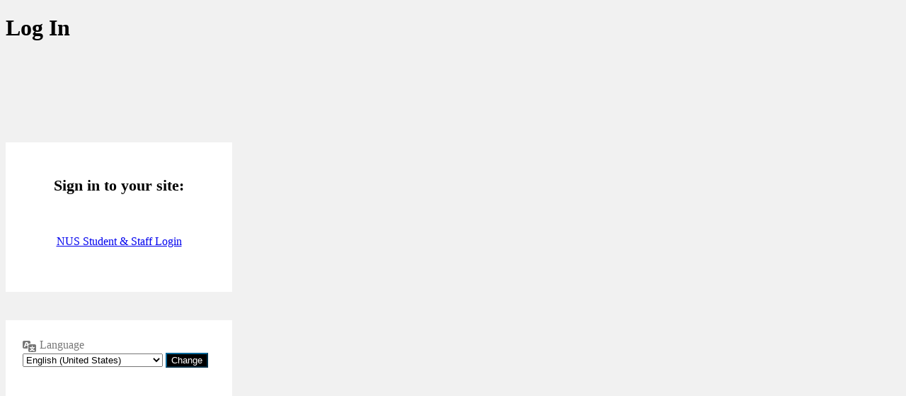

--- FILE ---
content_type: text/html; charset=UTF-8
request_url: https://blog.nus.edu.sg/cdtlink/wp-login.php?redirect_to=https%3A%2F%2Fblog.nus.edu.sg%2Fcdtlink%2Ftag%2Fmixed-reality-spaces
body_size: 6825
content:
<!DOCTYPE html>
	<html lang="en-US">
	<head>
	<meta http-equiv="Content-Type" content="text/html; charset=UTF-8" />
	<title>Log In &lsaquo; CDTLink &#8212; WordPress</title>
	<meta name='robots' content='max-image-preview:large, noindex, noarchive' />
<!--[if !IE]><!-->
<!--<![endif]-->
<script type="text/javascript" src="https://blog.nus.edu.sg/cdtlink/wp-includes/js/jquery/jquery.min.js?ver=3.7.1" id="jquery-core-js"></script>
<script type="text/javascript" src="https://blog.nus.edu.sg/cdtlink/wp-includes/js/jquery/jquery-migrate.min.js?ver=3.4.1" id="jquery-migrate-js"></script>
<link rel='stylesheet' id='dashicons-css' href='https://blog.nus.edu.sg/cdtlink/wp-includes/css/dashicons.min.css?ver=6.8.3' type='text/css' media='all' />
<link rel='stylesheet' id='buttons-css' href='https://blog.nus.edu.sg/cdtlink/wp-includes/css/buttons.min.css?ver=6.8.3' type='text/css' media='all' />
<link rel='stylesheet' id='forms-css' href='https://blog.nus.edu.sg/cdtlink/wp-admin/css/forms.min.css?ver=6.8.3' type='text/css' media='all' />
<link rel='stylesheet' id='l10n-css' href='https://blog.nus.edu.sg/cdtlink/wp-admin/css/l10n.min.css?ver=6.8.3' type='text/css' media='all' />
<link rel='stylesheet' id='login-css' href='https://blog.nus.edu.sg/cdtlink/wp-admin/css/login.min.css?ver=6.8.3' type='text/css' media='all' />
			<style>
	            p[id$="guest-login-wrapper"] {
	                display: none !important;
	            }
			</style>
			<style type="text/css">
	#loginform-shibboleth {margin-bottom: 20px; text-align: center; overflow: auto; }
	#loginform {display: none; margin: 0}
	#shibboleth-guest-login-wrapper {margin-top: 10px;}
	</style>
	<script type="text/javascript">
		(function($) {
			$(document).ready(function() {
				$('#loginform-shibboleth').insertBefore("#loginform").show();
				$('#shibboleth-guest-login').click(function(){
					var loginform = $('#loginform');
					var nav = $('#nav');
					var wrapper = $('#shibboleth-guest-login-wrapper');
					if(loginform.css('display') == 'block') {
						loginform.slideUp();
						nav.hide();
						wrapper.slideDown();
					} else {
						loginform.slideDown();
						nav.show();
						wrapper.slideUp();
						loginform.find('#user_pass').prop('disabled', false);
					}
				})
				if ($('#login_error').length > 0) {
					$('#loginform').slideDown();
					$('#nav').show();
					$('#shibboleth-guest-login-wrapper').slideUp();
				}
			});
		})(jQuery);
	</script>
		<style>
	.tos-mesage {
		padding: 26px 24px 26px;
		background-color: #fef7f1;
		margin-top: 20px;
		margin-left: 0;
		font-weight: 400;
		overflow: hidden;
		border: 1px solid #c3c4c7;
		box-shadow: 0 1px 3px rgba(0, 0, 0, 0.04);
	}

	.notice {
		margin-top: 10px;
	}
	</style>
		<meta name='referrer' content='strict-origin-when-cross-origin' />
		<meta name="viewport" content="width=device-width, initial-scale=1.0" />
				<style>
				.language-switcher {
					display: none;
				}
				form#language-switcher {
					margin-top: 40px;
				}
			</style>
			<script type="application/javascript">
				function login_page_loaded(callback) {
					if (document.readyState !== 'loading') {
						callback();
					} else {
						document.addEventListener('DOMContentLoaded', callback);
					}
				}

				login_page_loaded(function () {
					var switcher = jQuery('.language-switcher');
					if (switcher.length) {
						switcher.detach().appendTo('#login').show();
					}
				});
			</script>
			<style id="branda-login-screen-css" type="text/css">#login h1{display: none;}
#login {background-color: transparent;width: 320px;
padding-top: 8%;
padding-right: 0;
padding-bottom: 0;
padding-left: 0;
}
.login form {background-color: #fff;border-width: 0px;box-shadow: none;margin-top:20px;padding-top:26px;padding-right:24px;padding-bottom:46px;padding-left:24px;}
.login form label{color:#777}
.login input[type=text]{color:#32373c;}
.login input[type=text]{border-color:#ddd;}
.login input[type=text]{background-color:#fbfbfb;}
.login input[type=text]:hover{color:#32373c;}
.login input[type=text]:hover{border-color:#5b9dd9;}
.login input[type=text]:hover{background-color:#ddd;}
.login input[type=text]:active{color:#32373c;}
.login input[type=text]:active{border-color:#ddd;}
.login input[type=text]:active{background-color:#fbfbfb;}
.login input[type=text]:focus{color:#32373c;}
.login input[type=text]:focus{border-color:#5b9dd9;}
.login input[type=text]:focus{background-color:#fbfbfb;}
.login input[type=password]{color:#32373c;}
.login input[type=password]{border-color:#ddd;}
.login input[type=password]{background-color:#fbfbfb;}
.login input[type=password]:hover{color:#32373c;}
.login input[type=password]:hover{border-color:#5b9dd9;}
.login input[type=password]:hover{background-color:#ddd;}
.login input[type=password]:active{color:#32373c;}
.login input[type=password]:active{border-color:#ddd;}
.login input[type=password]:active{background-color:#fbfbfb;}
.login input[type=password]:focus{color:#32373c;}
.login input[type=password]:focus{border-color:#5b9dd9;}
.login input[type=password]:focus{background-color:#fbfbfb;}
.login input[type=checkbox]{color:#32373c;}
.login input[type=checkbox]{border-color:#ddd;}
.login input[type=checkbox]{background-color:#fbfbfb;}
.login input[type=checkbox]:hover{color:#32373c;}
.login input[type=checkbox]:hover{border-color:#5b9dd9;}
.login input[type=checkbox]:hover{background-color:#ddd;}
.login input[type=checkbox]:active{color:#32373c;}
.login input[type=checkbox]:active{border-color:#ddd;}
.login input[type=checkbox]:active{background-color:#fbfbfb;}
.login input[type=checkbox]:focus{color:#32373c;}
.login input[type=checkbox]:focus{border-color:#5b9dd9;}
.login input[type=checkbox]:focus{background-color:#fbfbfb;}
.login input[type=submit]{border-color:#006799;}
.login input[type=submit]{background-color:#000;}
.login input[type=submit]:hover{border-color:#006799;}
.login input[type=submit]:hover{background-color:#008ec2;}
.login input[type=submit]:active{border-color:#006799;}
.login input[type=submit]:active{background-color:#0073aa;}
.login input[type=submit]:focus{border-color:#5b9dd9;}
.login input[type=submit]:focus{background-color:#008ec2;}
.login form input.button.button-large{-webkit-box-shadow: none;-moz-box-shadow: none;box-shadow: none;text-shadow: none;border-width: 1px;height: 30px;-webkit-border-radius: 0;-moz-border-radius: 0;border-radius: 0;}
#nav {display: none;}
#backtoblog {display: none;}
.privacy-policy-page-link {display: none;}
#backtoblog, #nav, .privacy-policy-page-link{text-align: left;}
					.login form input[type=text]:focus,
					.login form input[type=password]:focus,
					.login form input[type=checkbox]:focus,
					.login form input[type=submit]:focus
					{
					border-color:#5b9dd9;
					-webkit-box-shadow:0 0 2px rgba(91,157,217,0.8);
					-moz-box-shadow:0 0 2px rgba(91,157,217,0.8);
					box-shadow:0 0 2px rgba(91,157,217,0.8);
					}
					.login form{background-color:#fff}
.login form .button{background-color:#000}
.login form .button{color:#fff}
.login form .button.wp-hide-pw{color:#000}
.login form .button:focus{background-color:#008ec2}
.login form .button.wp-hide-pw:focus{color:#000}
.login form .button:focus{color:#fff}
.login form .button:hover{background-color:#008ec2}
.login form .button.wp-hide-pw:hover{color:#000}
.login form .button:hover{color:#fff}
.login form .button:active{background-color:#0073aa}
.login form .button.wp-hide-pw:active{color:#000}
.login form .button:active{color:#fff}
.login form input[type=submit] {-webkit-border-radius: 0;-moz-border-radius: 0;border-radius: 0;}.login #login #login_error{background-color:#fff}
				.login #login #login_error {
				border-color: #dc3232;
				}
				.login #login #login_error{color:#444}
.login #login #login_error a{color:#0073aa}
.login #login #login_error a:hover{color:#00a0d2}
.login #login #login_error a:active{color:#0073aa}
.login #login #login_error a:focus{color:#124964}
.login #nav{display:none}
.login #nav a{color:#555d66}
.login #nav a:hover{color:#555d66}
.login #backtoblog{display:none}
.login #backtoblog a{color:#555d66}
.login #backtoblog a:hover{color:#999}
.login .privacy-policy-page-link{display:none}
.login .privacy-policy-page-link a{color:#0073aa}
.login .privacy-policy-page-link a:hover{color:#999}
.branda-login {margin-top:0px;margin-right:auto;margin-bottom:0px;margin-left:auto;width:100%;background-color:transparent;}
</style>
<style id="branda-login-screen-background" type="text/css">body, .branda-background-mask{background-color:#f1f1f1}
</style><style id="branda-login-screen" type="text/css">
.cb-slideshow,
.cb-slideshow li,
.cb-slideshow li span {
	line-height: 0;
}
#login_error {
	opacity: 1.00}
</style>
	</head>
	<body class="login no-js login-action-login wp-core-ui  locale-en-us">
	<script type="text/javascript">
/* <![CDATA[ */
document.body.className = document.body.className.replace('no-js','js');
/* ]]> */
</script>

	<div class="branda-login">			<h1 class="screen-reader-text">Log In</h1>
			<div id="login">
		<h1 role="presentation" class="wp-login-logo"><a href=""></a></h1>
	
		<form name="loginform" id="loginform" action="https://blog.nus.edu.sg/cdtlink/wp-login.php" method="post">
			<p>
				<label for="user_login">Username or Email Address</label>
				<input type="text" name="log" id="user_login" class="input" value="" size="20" autocapitalize="off" autocomplete="username" required="required" />
			</p>

			<div class="user-pass-wrap">
				<label for="user_pass">Password</label>
				<div class="wp-pwd">
					<input type="password" name="pwd" id="user_pass" class="input password-input" value="" size="20" autocomplete="current-password" spellcheck="false" required="required" />
					<button type="button" class="button button-secondary wp-hide-pw hide-if-no-js" data-toggle="0" aria-label="Show password">
						<span class="dashicons dashicons-visibility" aria-hidden="true"></span>
					</button>
				</div>
			</div>
						<p class="forgetmenot"><input name="rememberme" type="checkbox" id="rememberme" value="forever"  /> <label for="rememberme">Remember Me</label></p>
			<p class="submit">
				<input type="submit" name="wp-submit" id="wp-submit" class="button button-primary button-large" value="Log In" />
									<input type="hidden" name="redirect_to" value="https://blog.nus.edu.sg/cdtlink/tag/mixed-reality-spaces" />
									<input type="hidden" name="testcookie" value="1" />
			</p>
		</form>

					<p id="nav">
				<a class="wp-login-lost-password" href="https://blog.nus.edu.sg/cdtlink/wp-login.php?action=lostpassword">Lost your password?</a>			</p>
			<script type="text/javascript">
/* <![CDATA[ */
function wp_attempt_focus() {setTimeout( function() {try {d = document.getElementById( "user_login" );d.focus(); d.select();} catch( er ) {}}, 200);}
wp_attempt_focus();
if ( typeof wpOnload === 'function' ) { wpOnload() }
/* ]]> */
</script>
		<p id="backtoblog">
			<a href="https://blog.nus.edu.sg/cdtlink/">&larr; Go to CDTLink</a>		</p>
			</div>
				<div class="language-switcher">
				<form id="language-switcher" method="get">

					<label for="language-switcher-locales">
						<span class="dashicons dashicons-translation" aria-hidden="true"></span>
						<span class="screen-reader-text">
							Language						</span>
					</label>

					<select name="wp_lang" id="language-switcher-locales"><option value="en_US" lang="en" data-installed="1">English (United States)</option>
<option value="ar" lang="ar" data-installed="1">العربية</option>
<option value="ary" lang="ar" data-installed="1">العربية المغربية</option>
<option value="as" lang="as" data-installed="1">অসমীয়া</option>
<option value="az" lang="az" data-installed="1">Azərbaycan dili</option>
<option value="azb" lang="az" data-installed="1">گؤنئی آذربایجان</option>
<option value="bel" lang="be" data-installed="1">Беларуская мова</option>
<option value="bg_BG" lang="bg" data-installed="1">Български</option>
<option value="bn" lang="" data-installed="1">bn</option>
<option value="bn_BD" lang="bn" data-installed="1">বাংলা</option>
<option value="bo" lang="bo" data-installed="1">བོད་ཡིག</option>
<option value="bs_BA" lang="bs" data-installed="1">Bosanski</option>
<option value="ca" lang="ca" data-installed="1">Català</option>
<option value="ceb" lang="ceb" data-installed="1">Cebuano</option>
<option value="ckb" lang="ku" data-installed="1">كوردی‎</option>
<option value="cs_CZ" lang="cs" data-installed="1">Čeština</option>
<option value="cy" lang="cy" data-installed="1">Cymraeg</option>
<option value="da_DK" lang="da" data-installed="1">Dansk</option>
<option value="de_CH" lang="de" data-installed="1">Deutsch (Schweiz)</option>
<option value="de_CH_informal" lang="de" data-installed="1">Deutsch (Schweiz, Du)</option>
<option value="de_DE" lang="de" data-installed="1">Deutsch</option>
<option value="de_DE_formal" lang="de" data-installed="1">Deutsch (Sie)</option>
<option value="dzo" lang="dz" data-installed="1">རྫོང་ཁ</option>
<option value="el" lang="el" data-installed="1">Ελληνικά</option>
<option value="en_AU" lang="en" data-installed="1">English (Australia)</option>
<option value="en_CA" lang="en" data-installed="1">English (Canada)</option>
<option value="en_GB" lang="en" data-installed="1">English (UK)</option>
<option value="en_NZ" lang="en" data-installed="1">English (New Zealand)</option>
<option value="en_ZA" lang="en" data-installed="1">English (South Africa)</option>
<option value="eo" lang="eo" data-installed="1">Esperanto</option>
<option value="es_AR" lang="es" data-installed="1">Español de Argentina</option>
<option value="es_CL" lang="es" data-installed="1">Español de Chile</option>
<option value="es_CO" lang="es" data-installed="1">Español de Colombia</option>
<option value="es_CR" lang="es" data-installed="1">Español de Costa Rica</option>
<option value="es_ES" lang="es" data-installed="1">Español</option>
<option value="es_GT" lang="es" data-installed="1">Español de Guatemala</option>
<option value="es_MX" lang="es" data-installed="1">Español de México</option>
<option value="es_PE" lang="es" data-installed="1">Español de Perú</option>
<option value="es_VE" lang="es" data-installed="1">Español de Venezuela</option>
<option value="et" lang="et" data-installed="1">Eesti</option>
<option value="eu" lang="eu" data-installed="1">Euskara</option>
<option value="fa_IR" lang="fa" data-installed="1">فارسی</option>
<option value="fi" lang="fi" data-installed="1">Suomi</option>
<option value="fo" lang="" data-installed="1">fo</option>
<option value="fr_BE" lang="fr" data-installed="1">Français de Belgique</option>
<option value="fr_CA" lang="fr" data-installed="1">Français du Canada</option>
<option value="fr_FR" lang="fr" data-installed="1">Français</option>
<option value="fur" lang="fur" data-installed="1">Friulian</option>
<option value="gd" lang="gd" data-installed="1">Gàidhlig</option>
<option value="gl_ES" lang="gl" data-installed="1">Galego</option>
<option value="gu" lang="gu" data-installed="1">ગુજરાતી</option>
<option value="haz" lang="haz" data-installed="1">هزاره گی</option>
<option value="he_IL" lang="he" data-installed="1">עִבְרִית</option>
<option value="hi_IN" lang="hi" data-installed="1">हिन्दी</option>
<option value="hr" lang="hr" data-installed="1">Hrvatski</option>
<option value="hu_HU" lang="hu" data-installed="1">Magyar</option>
<option value="hy" lang="hy" data-installed="1">Հայերեն</option>
<option value="id_ID" lang="id" data-installed="1">Bahasa Indonesia</option>
<option value="is_IS" lang="is" data-installed="1">Íslenska</option>
<option value="it_IT" lang="it" data-installed="1">Italiano</option>
<option value="ja" lang="ja" data-installed="1">日本語</option>
<option value="jv_ID" lang="jv" data-installed="1">Basa Jawa</option>
<option value="ka_GE" lang="ka" data-installed="1">ქართული</option>
<option value="kab" lang="kab" data-installed="1">Taqbaylit</option>
<option value="kk" lang="kk" data-installed="1">Қазақ тілі</option>
<option value="km" lang="km" data-installed="1">ភាសាខ្មែរ</option>
<option value="ko_KR" lang="ko" data-installed="1">한국어</option>
<option value="lo" lang="lo" data-installed="1">ພາສາລາວ</option>
<option value="lt_LT" lang="lt" data-installed="1">Lietuvių kalba</option>
<option value="lv" lang="lv" data-installed="1">Latviešu valoda</option>
<option value="mk_MK" lang="mk" data-installed="1">Македонски јазик</option>
<option value="ml_IN" lang="ml" data-installed="1">മലയാളം</option>
<option value="mn" lang="mn" data-installed="1">Монгол</option>
<option value="mr" lang="mr" data-installed="1">मराठी</option>
<option value="ms_MY" lang="ms" data-installed="1">Bahasa Melayu</option>
<option value="my_MM" lang="my" data-installed="1">ဗမာစာ</option>
<option value="nb_NO" lang="nb" data-installed="1">Norsk bokmål</option>
<option value="ne_NP" lang="ne" data-installed="1">नेपाली</option>
<option value="nl_BE" lang="nl" data-installed="1">Nederlands (België)</option>
<option value="nl_NL" lang="nl" data-installed="1">Nederlands</option>
<option value="nl_NL_formal" lang="nl" data-installed="1">Nederlands (Formeel)</option>
<option value="nn_NO" lang="nn" data-installed="1">Norsk nynorsk</option>
<option value="oci" lang="oc" data-installed="1">Occitan</option>
<option value="pa_IN" lang="pa" data-installed="1">ਪੰਜਾਬੀ</option>
<option value="pl_PL" lang="pl" data-installed="1">Polski</option>
<option value="ps" lang="ps" data-installed="1">پښتو</option>
<option value="pt_BR" lang="pt" data-installed="1">Português do Brasil</option>
<option value="pt_PT" lang="pt" data-installed="1">Português</option>
<option value="pt_PT_ao90" lang="pt" data-installed="1">Português (AO90)</option>
<option value="rhg" lang="rhg" data-installed="1">Ruáinga</option>
<option value="ro_RO-nodia" lang="" data-installed="1">ro_RO-nodia</option>
<option value="ro_RO" lang="ro" data-installed="1">Română</option>
<option value="ru_RU" lang="ru" data-installed="1">Русский</option>
<option value="sah" lang="sah" data-installed="1">Сахалыы</option>
<option value="si_LK" lang="si" data-installed="1">සිංහල</option>
<option value="sk_SK" lang="sk" data-installed="1">Slovenčina</option>
<option value="sl_SI" lang="sl" data-installed="1">Slovenščina</option>
<option value="sq" lang="sq" data-installed="1">Shqip</option>
<option value="sr_CS" lang="" data-installed="1">sr_CS</option>
<option value="sr_RS" lang="sr" data-installed="1">Српски језик</option>
<option value="su_ID" lang="" data-installed="1">su_ID</option>
<option value="sv_SE" lang="sv" data-installed="1">Svenska</option>
<option value="sw" lang="sw" data-installed="1">Kiswahili</option>
<option value="szl" lang="szl" data-installed="1">Ślōnskŏ gŏdka</option>
<option value="ta_IN" lang="ta" data-installed="1">தமிழ்</option>
<option value="tah" lang="ty" data-installed="1">Reo Tahiti</option>
<option value="te" lang="te" data-installed="1">తెలుగు</option>
<option value="th-continents-cities" lang="" data-installed="1">th-continents-cities</option>
<option value="th-ms" lang="" data-installed="1">th-ms</option>
<option value="th" lang="th" data-installed="1">ไทย</option>
<option value="tl" lang="tl" data-installed="1">Tagalog</option>
<option value="tr_TR" lang="tr" data-installed="1">Türkçe</option>
<option value="tt_RU" lang="tt" data-installed="1">Татар теле</option>
<option value="ug_CN" lang="ug" data-installed="1">ئۇيغۇرچە</option>
<option value="uk" lang="uk" data-installed="1">Українська</option>
<option value="ur" lang="ur" data-installed="1">اردو</option>
<option value="uz_UZ" lang="uz" data-installed="1">O‘zbekcha</option>
<option value="vi" lang="vi" data-installed="1">Tiếng Việt</option>
<option value="vi_VN" lang="" data-installed="1">vi_VN</option>
<option value="wordpress-continents-cities-sq" lang="" data-installed="1">wordpress-continents-cities-sq</option>
<option value="zh_CN" lang="zh" data-installed="1">简体中文</option>
<option value="zh_HK" lang="zh" data-installed="1">香港中文</option>
<option value="zh_TW" lang="zh" data-installed="1">繁體中文</option></select>
					
											<input type="hidden" name="redirect_to" value="https://blog.nus.edu.sg/cdtlink/tag/mixed-reality-spaces" />
					
					
						<input type="submit" class="button" value="Change">

					</form>
				</div>
			
		<form id="loginform-shibboleth" >
		<div class="newsociallogins">
			<p style="font-size: 1.4em;"><b>Sign in to your site:</b></p><br/>
			<p>
			<a href="https://blog.nus.edu.sg/Shibboleth.sso/LoginStaff?target=https%3A%2F%2Fblog.nus.edu.sg%2Fwp-login.php%3Faction%3Dshibboleth%26redirect_to%3Dhttps%253A%252F%252Fblog.nus.edu.sg%252Fcdtlink%252Ftag%252Fmixed-reality-spaces" style="float: none;margin-bottom: 20px;min-width: 80%;" class="button-primary">
				NUS Student &amp; Staff Login			</a><br/>
		</p>
			</div>
		<p id="shibboleth-guest-login-wrapper">(<a href="#" id="shibboleth-guest-login">Guest login here</a>)</p>
	</form>
	</div><script type="text/javascript" src="https://blog.nus.edu.sg/cdtlink/wp-includes/js/clipboard.min.js?ver=2.0.11" id="clipboard-js"></script>
<script type="text/javascript" id="zxcvbn-async-js-extra">
/* <![CDATA[ */
var _zxcvbnSettings = {"src":"https:\/\/blog.nus.edu.sg\/cdtlink\/wp-includes\/js\/zxcvbn.min.js"};
/* ]]> */
</script>
<script type="text/javascript" src="https://blog.nus.edu.sg/cdtlink/wp-includes/js/zxcvbn-async.min.js?ver=1.0" id="zxcvbn-async-js"></script>
<script type="text/javascript" src="https://blog.nus.edu.sg/cdtlink/wp-includes/js/dist/hooks.min.js?ver=4d63a3d491d11ffd8ac6" id="wp-hooks-js"></script>
<script type="text/javascript" src="https://blog.nus.edu.sg/cdtlink/wp-includes/js/dist/i18n.min.js?ver=5e580eb46a90c2b997e6" id="wp-i18n-js"></script>
<script type="text/javascript" id="wp-i18n-js-after">
/* <![CDATA[ */
wp.i18n.setLocaleData( { 'text direction\u0004ltr': [ 'ltr' ] } );
/* ]]> */
</script>
<script type="text/javascript" id="password-strength-meter-js-extra">
/* <![CDATA[ */
var pwsL10n = {"unknown":"Password strength unknown","short":"Very weak","bad":"Weak","good":"Medium","strong":"Strong","mismatch":"Mismatch"};
/* ]]> */
</script>
<script type="text/javascript" src="https://blog.nus.edu.sg/cdtlink/wp-admin/js/password-strength-meter.min.js?ver=6.8.3" id="password-strength-meter-js"></script>
<script type="text/javascript" src="https://blog.nus.edu.sg/cdtlink/wp-includes/js/underscore.min.js?ver=1.13.7" id="underscore-js"></script>
<script type="text/javascript" id="wp-util-js-extra">
/* <![CDATA[ */
var _wpUtilSettings = {"ajax":{"url":"\/cdtlink\/wp-admin\/admin-ajax.php"}};
/* ]]> */
</script>
<script type="text/javascript" src="https://blog.nus.edu.sg/cdtlink/wp-includes/js/wp-util.min.js?ver=6.8.3" id="wp-util-js"></script>
<script type="text/javascript" src="https://blog.nus.edu.sg/cdtlink/wp-includes/js/dist/dom-ready.min.js?ver=f77871ff7694fffea381" id="wp-dom-ready-js"></script>
<script type="text/javascript" src="https://blog.nus.edu.sg/cdtlink/wp-includes/js/dist/a11y.min.js?ver=3156534cc54473497e14" id="wp-a11y-js"></script>
<script type="text/javascript" id="user-profile-js-extra">
/* <![CDATA[ */
var userProfileL10n = {"user_id":"0","nonce":"a49d825ae4"};
/* ]]> */
</script>
<script type="text/javascript" src="https://blog.nus.edu.sg/cdtlink/wp-admin/js/user-profile.min.js?ver=6.8.3" id="user-profile-js"></script>
	</body>
	</html>
	